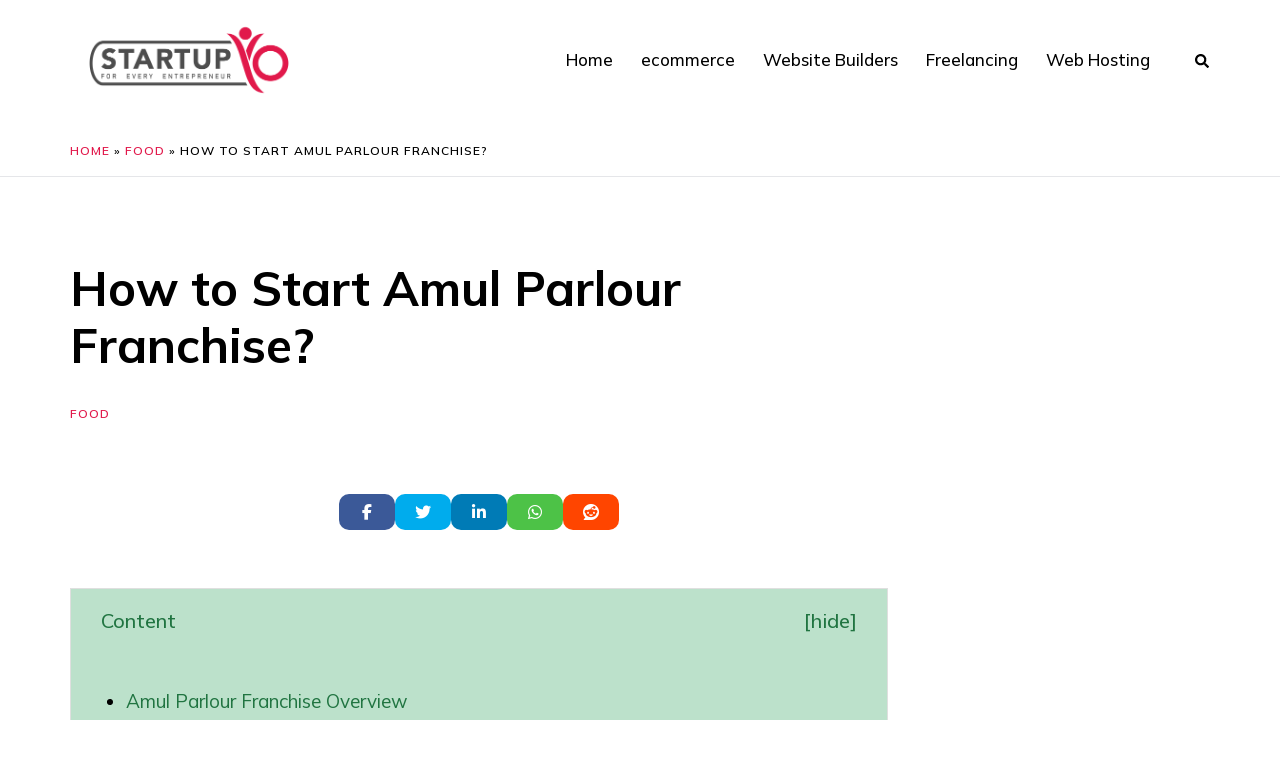

--- FILE ---
content_type: text/html; charset=utf-8
request_url: https://www.google.com/recaptcha/api2/aframe
body_size: 270
content:
<!DOCTYPE HTML><html><head><meta http-equiv="content-type" content="text/html; charset=UTF-8"></head><body><script nonce="AAC0EFgRjXSmqJ_6TBM4Zw">/** Anti-fraud and anti-abuse applications only. See google.com/recaptcha */ try{var clients={'sodar':'https://pagead2.googlesyndication.com/pagead/sodar?'};window.addEventListener("message",function(a){try{if(a.source===window.parent){var b=JSON.parse(a.data);var c=clients[b['id']];if(c){var d=document.createElement('img');d.src=c+b['params']+'&rc='+(localStorage.getItem("rc::a")?sessionStorage.getItem("rc::b"):"");window.document.body.appendChild(d);sessionStorage.setItem("rc::e",parseInt(sessionStorage.getItem("rc::e")||0)+1);localStorage.setItem("rc::h",'1768721129588');}}}catch(b){}});window.parent.postMessage("_grecaptcha_ready", "*");}catch(b){}</script></body></html>

--- FILE ---
content_type: text/css
request_url: https://startupyo.com/wp-content/uploads/elementor/css/post-18.css?ver=1768495368
body_size: 93
content:
.elementor-kit-18{--e-global-color-primary:#6EC1E4;--e-global-color-secondary:#54595F;--e-global-color-text:#7A7A7A;--e-global-color-accent:#61CE70;--e-global-color-7ef1155:#E1194B;--e-global-color-fe5d246:#4D4D4D;--e-global-typography-secondary-font-weight:400;--e-global-typography-text-font-weight:400;--e-global-typography-accent-font-weight:500;color:#000000;font-family:"Mulish", Sans-serif;}.elementor-kit-18 button,.elementor-kit-18 input[type="button"],.elementor-kit-18 input[type="submit"],.elementor-kit-18 .elementor-button{background-color:#E1194B;font-family:"Poppins", Sans-serif;line-height:13px;color:#FFFFFF;}.elementor-kit-18 e-page-transition{background-color:#FFBC7D;}.elementor-kit-18 a{color:#E1194B;}.elementor-kit-18 h1{color:#000000;font-size:26px;font-weight:700;line-height:1.2em;}.elementor-kit-18 h2{color:#000000;font-size:20px;font-weight:700;line-height:1.2em;}.elementor-kit-18 h3{color:#000000;font-family:"Mulish", Sans-serif;font-size:22px;}.elementor-kit-18 h5{font-family:"Mulish", Sans-serif;}.elementor-section.elementor-section-boxed > .elementor-container{max-width:1300px;}.e-con{--container-max-width:1300px;}.elementor-widget:not(:last-child){margin-block-end:20px;}.elementor-element{--widgets-spacing:20px 20px;--widgets-spacing-row:20px;--widgets-spacing-column:20px;}{}h1.entry-title{display:var(--page-title-display);}@media(max-width:1024px){.elementor-section.elementor-section-boxed > .elementor-container{max-width:1024px;}.e-con{--container-max-width:1024px;}}@media(max-width:767px){.elementor-kit-18 h2{font-size:19px;line-height:1.2em;letter-spacing:0px;word-spacing:0.1em;}.elementor-section.elementor-section-boxed > .elementor-container{max-width:767px;}.e-con{--container-max-width:767px;}}

--- FILE ---
content_type: text/css
request_url: https://startupyo.com/wp-content/uploads/elementor/css/post-37463.css?ver=1768495368
body_size: -29
content:
.elementor-37463 .elementor-element.elementor-element-fc569d6:not(.elementor-motion-effects-element-type-background), .elementor-37463 .elementor-element.elementor-element-fc569d6 > .elementor-motion-effects-container > .elementor-motion-effects-layer{background-color:transparent;background-image:linear-gradient(180deg, #FCE870 0%, #FCE870 100%);}.elementor-37463 .elementor-element.elementor-element-fc569d6{transition:background 0.3s, border 0.3s, border-radius 0.3s, box-shadow 0.3s;padding:30px 30px 30px 30px;}.elementor-37463 .elementor-element.elementor-element-fc569d6 > .elementor-background-overlay{transition:background 0.3s, border-radius 0.3s, opacity 0.3s;}.elementor-37463 .elementor-element.elementor-element-d4ac4e2 .elementor-heading-title{font-size:22px;color:#695904;}#elementor-popup-modal-37463{background-color:rgba(0,0,0,.8);justify-content:center;align-items:center;pointer-events:all;}#elementor-popup-modal-37463 .dialog-message{width:640px;height:auto;}#elementor-popup-modal-37463 .dialog-close-button{display:flex;}#elementor-popup-modal-37463 .dialog-widget-content{box-shadow:2px 8px 23px 3px rgba(0,0,0,0.2);}

--- FILE ---
content_type: text/css
request_url: https://startupyo.com/wp-content/uploads/eb-style/frontend/frontend-37664.min.css?ver=1763668981
body_size: 841
content:
.eb-social-share-wrapper ul.eb-social-shares li a{background:#000;color:#fff;transition:all .2s ease-in!important}.eb-social-share-wrapper ul.eb-social-shares li .facebook-f-original,.eb-social-share-wrapper ul.eb-social-shares li .facebook-original{background:#3b5998}.eb-social-share-wrapper ul.eb-social-shares li .twitter-original,.eb-social-share-wrapper ul.eb-social-shares li .twitter-square-original{background:#00aced}.eb-social-share-wrapper ul.eb-social-shares li .pinterest-original{background:#cb2027}.eb-social-share-wrapper ul.eb-social-shares li .linkedin-in-original,.eb-social-share-wrapper ul.eb-social-shares li .linkedin-original{background:#007bb6}.eb-social-share-wrapper ul.eb-social-shares li .tumblr-original{background:#32506d}.eb-social-share-wrapper ul.eb-social-shares li .vk-original{background:#45668e}.eb-social-share-wrapper ul.eb-social-shares li .reddit-original{background:#ff4500}.eb-social-share-wrapper ul.eb-social-shares li .envelope-original{background:#319324}.eb-social-share-wrapper ul.eb-social-shares li .telegram-original{background:#2ca5e0}.eb-social-share-wrapper ul.eb-social-shares li .get-pocket-original{background:#ef4056}.eb-social-share-wrapper ul.eb-social-shares li .xing-original,.eb-social-share-wrapper ul.eb-social-shares li .xing-square-original{background:#026466}.eb-social-share-wrapper ul.eb-social-shares li .whatsapp-original{background:#4dc247}.eb-social-share-wrapper ul.eb-social-shares li .facebook-alt-original{background:#3b5998}.eb-social-share-wrapper ul.eb-social-shares li .twitter-alt-original{background:#00aced}.eb-social-share-wrapper ul.eb-social-shares li .googleplus-original{background:#dd4b39}.eb-social-share-wrapper ul.eb-social-shares li .email-alt-original,.eb-social-share-wrapper ul.eb-social-shares li .email-alt2-original,.eb-social-share-wrapper ul.eb-social-shares li .email-original{background:#319324}.eb-social-share-wrapper ul.eb-social-shares li .rss-original{background:#f60}.eb-social-share-wrapper ul.eb-social-shares li .share-alt-original,.eb-social-share-wrapper ul.eb-social-shares li .share-alt2-original,.eb-social-share-wrapper ul.eb-social-shares li .share-original{background:#666}.social-icon{font-style:normal}
.wp-block-essential-blocks-wrapper{margin-block-start:0}
.eb-advance-heading-wrapper a{color:inherit}.eb-advance-heading-wrapper>*{transition:all .3s ease-in-out}.eb-advance-heading-wrapper .eb-ah-title>*{display:inline;font-family:inherit;font-size:inherit;font-weight:inherit;letter-spacing:inherit;line-height:inherit}.eb-advance-heading-wrapper .eb-ah-title a{text-decoration:none}.eb-advance-heading-wrapper.marquee{box-sizing:border-box;overflow:hidden;position:relative;white-space:nowrap;width:100%}.eb-advance-heading-wrapper.marquee .eb-ah-title{animation-duration:10s;animation-iteration-count:infinite;animation-name:marquee;animation-timing-function:linear;display:inline-block}.eb-advance-heading-wrapper.marquee .eb-ah-title>*{white-space:nowrap!important}.eb-advance-heading-wrapper.marquee .eb-ah-title:hover{animation-play-state:paused}.eb-advance-heading-wrapper.waviy .eb-ah-title{-webkit-box-reflect:below -20px linear-gradient(transparent,rgba(0,0,0,.3));line-height:1.5em}.eb-advance-heading-wrapper.waviy .eb-ah-title>:not(a){animation:waviy 1s;display:inline-block}.eb-advance-heading-wrapper.waviy .eb-ah-title>:not(a):nth-child(2){animation-delay:1s}.eb-advance-heading-wrapper.waviy .eb-ah-title>:not(a):nth-child(3){animation-delay:2s}.eb-advance-heading-wrapper.waviy .eb-ah-title a{-webkit-box-reflect:below -20px linear-gradient(transparent,rgba(0,0,0,.3));line-height:1.5em}.eb-advance-heading-wrapper.waviy .eb-ah-title a>*{animation:waviy 1s;display:inline-block}.eb-advance-heading-wrapper.waviy .eb-ah-title a>:nth-child(2){animation-delay:1s}.eb-advance-heading-wrapper.waviy .eb-ah-title a>:nth-child(3){animation-delay:2s}.eb-advance-heading-wrapper .eb-ah-separator.icon>*{font-size:inherit}@keyframes marquee{0%{transform:translateX(100%)}to{transform:translateX(-100%)}}@keyframes waviy{0%{transform:translateY(0)}50%{transform:translateY(-20px)}to{transform:translateY(0)}}
.eb-row-wrapper *{box-sizing:border-box}.eb-row-wrapper:not(.for-editor-page){box-sizing:border-box;margin-left:auto!important;margin-right:auto!important}.eb-row-wrapper:not(.for-editor-page)>.eb-row-inner{display:flex;flex-wrap:nowrap;justify-content:space-between;margin:auto;max-width:none!important;position:relative;width:auto!important}.eb-row-root-container>div.eb-row-wrapper:not(.for-editor-page)>div.eb-row-inner>div.eb-column-wrapper>div.eb-column-inner>div:not(.eb-instagram-wrapper):not(.eb-toc-container),.wp-block-essential-blocks-row{margin-bottom:0;margin-top:0;padding-bottom:0;padding-top:0}.eb-row-root-container>.eb-row-wrapper:not(.for-editor-page)>.eb-row-inner>.eb-column-wrapper{box-sizing:border-box}@media(max-width:1024px){.eb-row-wrapper:not(.for-editor-page)>.eb-row-inner{flex-wrap:wrap;justify-content:flex-start}}
.eb-button-wrapper{display:flex;flex-direction:column}.eb-button a.eb-button-anchor{align-items:center;background-color:#7967ff;border-radius:6px;color:#fff;display:flex;font-size:16px;font-weight:400;justify-content:center;line-height:inherit;padding:13px 22px;text-align:center;text-decoration:none;transition:all .3s ease-in-out}.eb-button a.eb-button-anchor:hover{background-color:#513fd4;color:#fff}.eb-button-link{align-items:center;display:flex;margin-top:10px}.eb-button-text{display:inline-block}


--- FILE ---
content_type: text/css
request_url: https://startupyo.com/wp-content/uploads/eb-style/eb-style-37664.min.css?ver=6eaedd3f05
body_size: 2738
content:
/* eb-social-share-ouptcns Starts */div.eb-social-share-wrapper ul { margin:0; padding:0 }.eb-social-share-ouptcns.eb-social-share-wrapper { position:relative; padding:20px; transition:background 0.5s, border 0.5s, border-radius 0.5s, box-shadow 0.5s }.eb-social-share-ouptcns.eb-social-share-wrapper:before { transition:background 0.5s, opacity 0.5s, filter 0.5s }.eb-social-share-ouptcns.eb-social-share-wrapper ul.eb-social-shares { list-style:none; flex-wrap:wrap; align-items:center; justify-content:center; column-gap:10px; display:flex }.eb-social-share-ouptcns.eb-social-share-wrapper ul.eb-social-shares li a { box-sizing:border-box; text-decoration:none; cursor:pointer; display:flex; justify-content:center; align-items:center; margin:10px 0; padding-top:10px; padding-right:20px; padding-left:20px; padding-bottom:10px; border-radius:10px; transition:color 0.5s, background-color 0.5s, border 0.5s, border-radius 0.5s, box-shadow 0.5s; font-size:16px }.eb-social-share-ouptcns.eb-social-share-wrapper.eb-social-share-floating ul.eb-social-shares { display:inline-block; position:fixed; left:0; top:35%; transform:translate(0, -50px); overflow:auto; -ms-overflow-style:none; /* IE and Edge */scrollbar-width:none; /* Firefox */max-height:200px }ul.eb-social-shares::-webkit-scrollbar { display:none }.eb-social-share-ouptcns.eb-social-share-wrapper.eb-social-share-floating ul.eb-social-shares .eb-social-share-text { width:0; overflow:hidden; white-space:nowrap; transition:all 0.4s }.eb-social-share-ouptcns.eb-social-share-wrapper.eb-social-share-floating ul.eb-social-shares li a .eb-social-share-icon { width:16px; text-align:center }.eb-social-share-ouptcns.eb-social-share-wrapper ul.eb-social-shares li a .eb-social-share-icon { width:16px; height:16px; text-align:center }.eb-social-share-ouptcns.eb-social-share-wrapper.eb-social-share-floating ul.eb-social-shares li a { display:inline-flex }.eb-social-share-ouptcns.eb-social-share-wrapper.eb-social-share-floating ul.eb-social-shares li a.eb-slide-out .eb-social-share-text { width:100px }.eb-social-share-ouptcns.eb-social-share-wrapper ul.eb-social-shares li span.eb-social-share-text:before { content:""; width:1px; height:20px; background-color:#fff; opacity:.5; display:inline-block; vertical-align:middle; margin:0 10px }.eb-social-share-ouptcns.eb-social-share-wrapper.eb-social-share-floating.eb-social-share-circular ul.eb-social-shares li a.eb-slide-out { height:unset; width:unset; border-radius:140px }.eb-social-share-ouptcns.eb-social-share-wrapper.eb-social-share-floating.eb-social-share-circular ul.eb-social-shares li a.eb-slide-out i { height:140px; width:140px; display:flex; align-items:center; justify-content:center }.wp-admin .eb-parent-eb-social-share-ouptcns { display:block; opacity:1 }.eb-parent-eb-social-share-ouptcns { display:block } @media(max-width: 1024px){.eb-social-share-ouptcns.eb-social-share-wrapper.eb-social-share-floating ul.eb-social-shares { max-height:200px }.eb-social-share-ouptcns.eb-social-share-wrapper.eb-social-share-floating ul.eb-social-shares li a.eb-slide-out .eb-social-share-text { width:100px }.eb-social-share-ouptcns.eb-social-share-wrapper ul.eb-social-shares li a { margin:0 }.eb-social-share-ouptcns.eb-social-share-wrapper ul.eb-social-shares li a .eb-social-share-icon { text-align:center }.editor-styles-wrapper.wp-embed-responsive .eb-parent-eb-social-share-ouptcns { display:block; opacity:1 }.eb-parent-eb-social-share-ouptcns { display:block }} @media(max-width: 767px){.eb-social-share-ouptcns.eb-social-share-wrapper.eb-social-share-floating ul.eb-social-shares { max-height:200px }.eb-social-share-ouptcns.eb-social-share-wrapper.eb-social-share-floating ul.eb-social-shares li a.eb-slide-out .eb-social-share-text { width:100px }.eb-social-share-ouptcns.eb-social-share-wrapper ul.eb-social-shares li a { margin:0 }.eb-social-share-ouptcns.eb-social-share-wrapper ul.eb-social-shares li a .eb-social-share-icon { text-align:center }.editor-styles-wrapper.wp-embed-responsive .eb-parent-eb-social-share-ouptcns { display:block; opacity:1 }.eb-parent-eb-social-share-ouptcns { display:block }}/* =eb-social-share-ouptcns= Ends *//* eb-advance-heading-9bmin Starts */.eb-advance-heading-wrapper.eb-advance-heading-9bmin { position:relative; text-align:center; transition:background 0.5s, border 0.5s, border-radius 0.5s, box-shadow 0.5s }.eb-advance-heading-wrapper.eb-advance-heading-9bmin:before { transition:background 0.5s, opacity 0.5s, filter 0.5s }.eb-advance-heading-wrapper.eb-advance-heading-9bmin .eb-ah-title { text-align:center; color:var(--eb-global-heading-color); margin-top:0px; margin-right:0px; margin-left:0px; margin-bottom:15px }.eb-advance-heading-wrapper.eb-advance-heading-9bmin .eb-ah-subtitle { text-align:center; color:var(--eb-global-text-color); margin-top:0px; margin-right:0px; margin-left:0px; margin-bottom:20px }.eb-advance-heading-wrapper.eb-advance-heading-9bmin .eb-ah-separator { color:var(--eb-global-text-color); margin-top:0px; margin-right:0px; margin-left:0px; margin-bottom:0px }.eb-advance-heading-wrapper.eb-advance-heading-9bmin .eb-ah-separator.line { border-style:none none solid; border-color:var(--eb-global-primary-color); border-width:4px; width:100px; margin-left:auto; margin-right:auto }.eb-advance-heading-wrapper.eb-advance-heading-9bmin .eb-ah-separator.icon { text-align:center; color:var(--eb-global-primary-color); font-size:30px }.wp-admin .eb-parent-eb-advance-heading-9bmin { display:block; opacity:1 }.eb-parent-eb-advance-heading-9bmin { display:block } @media(max-width: 1024px){.editor-styles-wrapper.wp-embed-responsive .eb-parent-eb-advance-heading-9bmin { display:block; opacity:1 }.eb-parent-eb-advance-heading-9bmin { display:block }} @media(max-width: 767px){.editor-styles-wrapper.wp-embed-responsive .eb-parent-eb-advance-heading-9bmin { display:block; opacity:1 }.eb-parent-eb-advance-heading-9bmin { display:block }}/* =eb-advance-heading-9bmin= Ends *//* eb-advance-heading-3lwop Starts */.eb-advance-heading-wrapper.eb-advance-heading-3lwop { position:relative; text-align:center; transition:background 0.5s, border 0.5s, border-radius 0.5s, box-shadow 0.5s }.eb-advance-heading-wrapper.eb-advance-heading-3lwop:before { transition:background 0.5s, opacity 0.5s, filter 0.5s }.eb-advance-heading-wrapper.eb-advance-heading-3lwop .eb-ah-title { text-align:center; color:var(--eb-global-heading-color); margin-top:0px; margin-right:0px; margin-left:0px; margin-bottom:15px }.eb-advance-heading-wrapper.eb-advance-heading-3lwop .eb-ah-subtitle { text-align:center; color:var(--eb-global-text-color); margin-top:0px; margin-right:0px; margin-left:0px; margin-bottom:20px }.eb-advance-heading-wrapper.eb-advance-heading-3lwop .eb-ah-separator { color:var(--eb-global-text-color); margin-top:0px; margin-right:0px; margin-left:0px; margin-bottom:0px }.eb-advance-heading-wrapper.eb-advance-heading-3lwop .eb-ah-separator.line { border-style:none none solid; border-color:var(--eb-global-primary-color); border-width:4px; width:100px; margin-left:auto; margin-right:auto }.eb-advance-heading-wrapper.eb-advance-heading-3lwop .eb-ah-separator.icon { text-align:center; color:var(--eb-global-primary-color); font-size:30px }.wp-admin .eb-parent-eb-advance-heading-3lwop { display:block; opacity:1 }.eb-parent-eb-advance-heading-3lwop { display:block } @media(max-width: 1024px){.editor-styles-wrapper.wp-embed-responsive .eb-parent-eb-advance-heading-3lwop { display:block; opacity:1 }.eb-parent-eb-advance-heading-3lwop { display:block }} @media(max-width: 767px){.editor-styles-wrapper.wp-embed-responsive .eb-parent-eb-advance-heading-3lwop { display:block; opacity:1 }.eb-parent-eb-advance-heading-3lwop { display:block }}/* =eb-advance-heading-3lwop= Ends *//* eb-button-oonld Starts */.eb-button-wrapper.eb-button-oonld { margin-top:28px; margin-right:0px; margin-left:0px; margin-bottom:28px }.eb-button-wrapper.eb-button-oonld.eb-button-alignment { align-items:center }.eb-button-wrapper.eb-button-oonld .eb-button { justify-content:center }.eb-button-wrapper.eb-button-oonld .eb-button-anchor { background-color:rgba(77,77,77,1); font-family:"Mulish", sans-serif; padding-top:15px; padding-right:30px; padding-left:30px; padding-bottom:15px; color:var(--eb-global-button-text-color); transition:all 0.3s, background 0.5s, border 0.5s, border-radius 0.5s, box-shadow 0.5s }.eb-button-wrapper.eb-button-oonld .eb-button-anchor:before { background-color:var(--eb-global-primary-color); color:var(--eb-global-button-text-color) }.eb-button-wrapper.eb-button-oonld .eb-button-anchor:hover { background-color:var(--eb-global-primary-color); color:var(--eb-global-button-text-color) }.eb-button-wrapper.eb-button-oonld .eb-button-anchor { width:100% }.wp-admin .eb-parent-eb-button-oonld { display:block; opacity:1 }.eb-parent-eb-button-oonld { display:block } @media(max-width: 1024px){.editor-styles-wrapper.wp-embed-responsive .eb-parent-eb-button-oonld { display:block; opacity:1 }.eb-parent-eb-button-oonld { display:block }} @media(max-width: 767px){.editor-styles-wrapper.wp-embed-responsive .eb-parent-eb-button-oonld { display:block; opacity:1 }.eb-parent-eb-button-oonld { display:block }}/* =eb-button-oonld= Ends *//* eb-column-90pat Starts */.eb-column-90pat.eb-column-wrapper > .eb-column-inner > * { position:relative }.eb-column-90pat.eb-column-wrapper > .eb-column-inner:before { transition:all .5s, background 0.5s, opacity 0.5s, filter 0.5s }.eb-parent-eb-column-90pat { width:50%; order:unset; transition:all .5s, background 0.5s, border 0.5s, border-radius 0.5s, box-shadow 0.5s }.wp-admin .eb-parent-eb-column-90pat { display:block; opacity:1 }.eb-parent-eb-column-90pat { display:block } @media(max-width: 1024px){.eb-parent-eb-column-90pat { width:calc(50% - 10px); order:unset }.editor-styles-wrapper.wp-embed-responsive .eb-parent-eb-column-90pat { display:block; opacity:1 }.eb-parent-eb-column-90pat { display:block }} @media(max-width: 767px){.eb-parent-eb-column-90pat { width:calc(100% - 0px); order:unset }.editor-styles-wrapper.wp-embed-responsive .eb-parent-eb-column-90pat { display:block; opacity:1 }.eb-parent-eb-column-90pat { display:block }}/* =eb-column-90pat= Ends *//* eb-advance-heading-1d2u4 Starts */.eb-advance-heading-wrapper.eb-advance-heading-1d2u4 { position:relative; text-align:center; transition:background 0.5s, border 0.5s, border-radius 0.5s, box-shadow 0.5s }.eb-advance-heading-wrapper.eb-advance-heading-1d2u4:before { transition:background 0.5s, opacity 0.5s, filter 0.5s }.eb-advance-heading-wrapper.eb-advance-heading-1d2u4 .eb-ah-title { text-align:center; color:var(--eb-global-heading-color); margin-top:0px; margin-right:0px; margin-left:0px; margin-bottom:15px }.eb-advance-heading-wrapper.eb-advance-heading-1d2u4 .eb-ah-subtitle { text-align:center; color:var(--eb-global-text-color); margin-top:0px; margin-right:0px; margin-left:0px; margin-bottom:20px }.eb-advance-heading-wrapper.eb-advance-heading-1d2u4 .eb-ah-separator { color:var(--eb-global-text-color); margin-top:0px; margin-right:0px; margin-left:0px; margin-bottom:0px }.eb-advance-heading-wrapper.eb-advance-heading-1d2u4 .eb-ah-separator.line { border-style:none none solid; border-color:var(--eb-global-primary-color); border-width:4px; width:100px; margin-left:auto; margin-right:auto }.eb-advance-heading-wrapper.eb-advance-heading-1d2u4 .eb-ah-separator.icon { text-align:center; color:var(--eb-global-primary-color); font-size:30px }.wp-admin .eb-parent-eb-advance-heading-1d2u4 { display:block; opacity:1 }.eb-parent-eb-advance-heading-1d2u4 { display:block } @media(max-width: 1024px){.editor-styles-wrapper.wp-embed-responsive .eb-parent-eb-advance-heading-1d2u4 { display:block; opacity:1 }.eb-parent-eb-advance-heading-1d2u4 { display:block }} @media(max-width: 767px){.editor-styles-wrapper.wp-embed-responsive .eb-parent-eb-advance-heading-1d2u4 { display:block; opacity:1 }.eb-parent-eb-advance-heading-1d2u4 { display:block }}/* =eb-advance-heading-1d2u4= Ends *//* eb-button-65f2q Starts */.eb-button-wrapper.eb-button-65f2q { margin-top:28px; margin-right:0px; margin-left:0px; margin-bottom:28px }.eb-button-wrapper.eb-button-65f2q.eb-button-alignment { align-items:center }.eb-button-wrapper.eb-button-65f2q .eb-button { justify-content:center }.eb-button-wrapper.eb-button-65f2q .eb-button-anchor { background-color:rgba(77,77,77,1); padding-top:15px; padding-right:30px; padding-left:30px; padding-bottom:15px; color:var(--eb-global-button-text-color); transition:all 0.3s, background 0.5s, border 0.5s, border-radius 0.5s, box-shadow 0.5s }.eb-button-wrapper.eb-button-65f2q .eb-button-anchor:before { background-color:rgba(0,0,0,1); color:var(--eb-global-button-text-color) }.eb-button-wrapper.eb-button-65f2q .eb-button-anchor:hover { background-color:rgba(0,0,0,1); color:var(--eb-global-button-text-color) }.eb-button-wrapper.eb-button-65f2q .eb-button-anchor { width:100% }.wp-admin .eb-parent-eb-button-65f2q { display:block; opacity:1 }.eb-parent-eb-button-65f2q { display:block } @media(max-width: 1024px){.editor-styles-wrapper.wp-embed-responsive .eb-parent-eb-button-65f2q { display:block; opacity:1 }.eb-parent-eb-button-65f2q { display:block }} @media(max-width: 767px){.editor-styles-wrapper.wp-embed-responsive .eb-parent-eb-button-65f2q { display:block; opacity:1 }.eb-parent-eb-button-65f2q { display:block }}/* =eb-button-65f2q= Ends *//* eb-column-cqq8t Starts */.eb-column-cqq8t.eb-column-wrapper > .eb-column-inner > * { position:relative }.eb-column-cqq8t.eb-column-wrapper > .eb-column-inner:before { transition:all .5s, background 0.5s, opacity 0.5s, filter 0.5s }.eb-parent-eb-column-cqq8t { width:50%; order:unset; transition:all .5s, background 0.5s, border 0.5s, border-radius 0.5s, box-shadow 0.5s }.wp-admin .eb-parent-eb-column-cqq8t { display:block; opacity:1 }.eb-parent-eb-column-cqq8t { display:block } @media(max-width: 1024px){.eb-parent-eb-column-cqq8t { width:calc(50% - 10px); order:unset }.editor-styles-wrapper.wp-embed-responsive .eb-parent-eb-column-cqq8t { display:block; opacity:1 }.eb-parent-eb-column-cqq8t { display:block }} @media(max-width: 767px){.eb-parent-eb-column-cqq8t { width:calc(100% - 0px); order:unset }.editor-styles-wrapper.wp-embed-responsive .eb-parent-eb-column-cqq8t { display:block; opacity:1 }.eb-parent-eb-column-cqq8t { display:block }}/* =eb-column-cqq8t= Ends *//* eb-row-f0fv3 Starts */.eb-row-f0fv3.eb-row-root-container > * { position:relative }.eb-row-f0fv3.eb-row-root-container { transition:all 0.5s, background 0.5s, border 0.5s, border-radius 0.5s, box-shadow 0.5s }.eb-row-f0fv3.eb-row-root-container:before { transition:all 0.5s, background 0.5s, opacity 0.5s, filter 0.5s }.eb-row-f0fv3.eb-row-root-container > .eb-row-wrapper { max-width:1170px }.eb-row-f0fv3.eb-row-root-container > .eb-row-wrapper > .eb-row-inner { gap:20px; flex-flow:row }.wp-admin .eb-parent-eb-row-f0fv3 { display:block; opacity:1 }.eb-parent-eb-row-f0fv3 { display:block } @media(max-width: 1024px){.eb-row-f0fv3.eb-row-root-container > .eb-row-wrapper > .eb-row-inner { flex-flow:row; flex-wrap:wrap !important }.editor-styles-wrapper.wp-embed-responsive .eb-parent-eb-row-f0fv3 { display:block; opacity:1 }.eb-parent-eb-row-f0fv3 { display:block }} @media(max-width: 767px){.eb-row-f0fv3.eb-row-root-container > .eb-row-wrapper > .eb-row-inner { gap:0px; flex-flow:row; flex-wrap:wrap !important }.eb-row-f0fv3.eb-row-root-container > .eb-row-wrapper > .eb-row-inner > .eb-parent-wrapper { gap:0px }.editor-styles-wrapper.wp-embed-responsive .eb-parent-eb-row-f0fv3 { display:block; opacity:1 }.eb-parent-eb-row-f0fv3 { display:block }}/* =eb-row-f0fv3= Ends *//* eb-wrapper-5n7d7 Starts */.eb-parent-eb-wrapper-5n7d7 { position:relative }.eb-wrapper-align-center { margin-right:auto !important; margin-left:auto !important }.eb-wrapper-align-right { margin-left:auto !important }.eb-wrapper-outer.eb-wrapper-5n7d7 { margin-top:28px; margin-right:0px; margin-left:0px; margin-bottom:28px; padding-top:20px; padding-right:20px; padding-left:20px; padding-bottom:20px; background-color:rgba(244,240,234,1); border-radius:12px; max-width:100%; transition:background 0.5s, border 0.5s, border-radius 0.5s, box-shadow 0.5s }.eb-wrapper-outer.eb-wrapper-5n7d7 > .eb-wrapper-inner > .eb-wrapper-inner-blocks { max-width:100%; position:relative }.eb-wrapper-outer.eb-wrapper-5n7d7:before { transition:background 0.5s, opacity 0.5s, filter 0.5s }.eb-parent-eb-wrapper-5n7d7 .eb-shape-divider-top svg { width:calc(100% + 1.3px) }.eb-parent-eb-wrapper-5n7d7 .eb-shape-divider-bottom svg { width:calc(100% + 1.3px) }.wp-admin .eb-parent-eb-wrapper-5n7d7 { display:block; opacity:1 }.eb-parent-eb-wrapper-5n7d7 { display:block } @media(max-width: 1024px){.editor-styles-wrapper.wp-embed-responsive .eb-parent-eb-wrapper-5n7d7 { display:block; opacity:1 }.eb-parent-eb-wrapper-5n7d7 { display:block }} @media(max-width: 767px){.editor-styles-wrapper.wp-embed-responsive .eb-parent-eb-wrapper-5n7d7 { display:block; opacity:1 }.eb-parent-eb-wrapper-5n7d7 { display:block }}/* =eb-wrapper-5n7d7= Ends *//* eb-advance-heading-z8phr Starts */.eb-advance-heading-wrapper.eb-advance-heading-z8phr { position:relative; text-align:center; transition:background 0.5s, border 0.5s, border-radius 0.5s, box-shadow 0.5s }.eb-advance-heading-wrapper.eb-advance-heading-z8phr:before { transition:background 0.5s, opacity 0.5s, filter 0.5s }.eb-advance-heading-wrapper.eb-advance-heading-z8phr .eb-ah-title { text-align:center; color:var(--eb-global-heading-color); margin-top:0px; margin-right:0px; margin-left:0px; margin-bottom:15px }.eb-advance-heading-wrapper.eb-advance-heading-z8phr .eb-ah-subtitle { text-align:center; color:var(--eb-global-text-color); margin-top:0px; margin-right:0px; margin-left:0px; margin-bottom:20px }.eb-advance-heading-wrapper.eb-advance-heading-z8phr .eb-ah-separator { color:var(--eb-global-text-color); margin-top:0px; margin-right:0px; margin-left:0px; margin-bottom:0px }.eb-advance-heading-wrapper.eb-advance-heading-z8phr .eb-ah-separator.line { border-style:none none solid; border-color:var(--eb-global-primary-color); border-width:4px; width:100px; margin-left:auto; margin-right:auto }.eb-advance-heading-wrapper.eb-advance-heading-z8phr .eb-ah-separator.icon { text-align:center; color:var(--eb-global-primary-color); font-size:30px }.wp-admin .eb-parent-eb-advance-heading-z8phr { display:block; opacity:1 }.eb-parent-eb-advance-heading-z8phr { display:block } @media(max-width: 1024px){.editor-styles-wrapper.wp-embed-responsive .eb-parent-eb-advance-heading-z8phr { display:block; opacity:1 }.eb-parent-eb-advance-heading-z8phr { display:block }} @media(max-width: 767px){.editor-styles-wrapper.wp-embed-responsive .eb-parent-eb-advance-heading-z8phr { display:block; opacity:1 }.eb-parent-eb-advance-heading-z8phr { display:block }}/* =eb-advance-heading-z8phr= Ends *//* eb-advance-heading-4e80o Starts */.eb-advance-heading-wrapper.eb-advance-heading-4e80o { position:relative; text-align:center; transition:background 0.5s, border 0.5s, border-radius 0.5s, box-shadow 0.5s }.eb-advance-heading-wrapper.eb-advance-heading-4e80o:before { transition:background 0.5s, opacity 0.5s, filter 0.5s }.eb-advance-heading-wrapper.eb-advance-heading-4e80o .eb-ah-title { text-align:center; color:var(--eb-global-heading-color); margin-top:0px; margin-right:0px; margin-left:0px; margin-bottom:15px }.eb-advance-heading-wrapper.eb-advance-heading-4e80o .eb-ah-subtitle { text-align:center; color:var(--eb-global-text-color); margin-top:0px; margin-right:0px; margin-left:0px; margin-bottom:20px }.eb-advance-heading-wrapper.eb-advance-heading-4e80o .eb-ah-separator { color:var(--eb-global-text-color); margin-top:0px; margin-right:0px; margin-left:0px; margin-bottom:0px }.eb-advance-heading-wrapper.eb-advance-heading-4e80o .eb-ah-separator.line { border-style:none none solid; border-color:var(--eb-global-primary-color); border-width:4px; width:100px; margin-left:auto; margin-right:auto }.eb-advance-heading-wrapper.eb-advance-heading-4e80o .eb-ah-separator.icon { text-align:center; color:var(--eb-global-primary-color); font-size:30px }.wp-admin .eb-parent-eb-advance-heading-4e80o { display:block; opacity:1 }.eb-parent-eb-advance-heading-4e80o { display:block } @media(max-width: 1024px){.editor-styles-wrapper.wp-embed-responsive .eb-parent-eb-advance-heading-4e80o { display:block; opacity:1 }.eb-parent-eb-advance-heading-4e80o { display:block }} @media(max-width: 767px){.editor-styles-wrapper.wp-embed-responsive .eb-parent-eb-advance-heading-4e80o { display:block; opacity:1 }.eb-parent-eb-advance-heading-4e80o { display:block }}/* =eb-advance-heading-4e80o= Ends *//* eb-button-99qsd Starts */.eb-button-wrapper.eb-button-99qsd { margin-top:28px; margin-right:0px; margin-left:0px; margin-bottom:28px }.eb-button-wrapper.eb-button-99qsd.eb-button-alignment { align-items:center }.eb-button-wrapper.eb-button-99qsd .eb-button { justify-content:center }.eb-button-wrapper.eb-button-99qsd .eb-button-anchor { background-color:rgba(77,77,77,1); font-family:"Mulish", sans-serif; padding-top:15px; padding-right:30px; padding-left:30px; padding-bottom:15px; color:var(--eb-global-button-text-color); transition:all 0.3s, background 0.5s, border 0.5s, border-radius 0.5s, box-shadow 0.5s }.eb-button-wrapper.eb-button-99qsd .eb-button-anchor:before { background-color:var(--eb-global-primary-color); color:var(--eb-global-button-text-color) }.eb-button-wrapper.eb-button-99qsd .eb-button-anchor:hover { background-color:var(--eb-global-primary-color); color:var(--eb-global-button-text-color) }.eb-button-wrapper.eb-button-99qsd .eb-button-anchor { width:100% }.wp-admin .eb-parent-eb-button-99qsd { display:block; opacity:1 }.eb-parent-eb-button-99qsd { display:block } @media(max-width: 1024px){.editor-styles-wrapper.wp-embed-responsive .eb-parent-eb-button-99qsd { display:block; opacity:1 }.eb-parent-eb-button-99qsd { display:block }} @media(max-width: 767px){.editor-styles-wrapper.wp-embed-responsive .eb-parent-eb-button-99qsd { display:block; opacity:1 }.eb-parent-eb-button-99qsd { display:block }}/* =eb-button-99qsd= Ends *//* eb-column-e5xh8 Starts */.eb-column-e5xh8.eb-column-wrapper > .eb-column-inner > * { position:relative }.eb-column-e5xh8.eb-column-wrapper > .eb-column-inner:before { transition:all .5s, background 0.5s, opacity 0.5s, filter 0.5s }.eb-parent-eb-column-e5xh8 { width:100%; order:unset; transition:all .5s, background 0.5s, border 0.5s, border-radius 0.5s, box-shadow 0.5s }.wp-admin .eb-parent-eb-column-e5xh8 { display:block; opacity:1 }.eb-parent-eb-column-e5xh8 { display:block } @media(max-width: 1024px){.eb-parent-eb-column-e5xh8 { width:calc(50% - 10px); order:unset }.editor-styles-wrapper.wp-embed-responsive .eb-parent-eb-column-e5xh8 { display:block; opacity:1 }.eb-parent-eb-column-e5xh8 { display:block }} @media(max-width: 767px){.eb-parent-eb-column-e5xh8 { width:calc(100% - 0px); order:unset }.editor-styles-wrapper.wp-embed-responsive .eb-parent-eb-column-e5xh8 { display:block; opacity:1 }.eb-parent-eb-column-e5xh8 { display:block }}/* =eb-column-e5xh8= Ends *//* eb-row-mgb05 Starts */.eb-row-mgb05.eb-row-root-container > * { position:relative }.eb-row-mgb05.eb-row-root-container { transition:all 0.5s, background 0.5s, border 0.5s, border-radius 0.5s, box-shadow 0.5s }.eb-row-mgb05.eb-row-root-container:before { transition:all 0.5s, background 0.5s, opacity 0.5s, filter 0.5s }.eb-row-mgb05.eb-row-root-container > .eb-row-wrapper { max-width:1170px }.eb-row-mgb05.eb-row-root-container > .eb-row-wrapper > .eb-row-inner { gap:20px; flex-flow:row }.wp-admin .eb-parent-eb-row-mgb05 { display:block; opacity:1 }.eb-parent-eb-row-mgb05 { display:block } @media(max-width: 1024px){.eb-row-mgb05.eb-row-root-container > .eb-row-wrapper > .eb-row-inner { flex-flow:row; flex-wrap:wrap !important }.editor-styles-wrapper.wp-embed-responsive .eb-parent-eb-row-mgb05 { display:block; opacity:1 }.eb-parent-eb-row-mgb05 { display:block }} @media(max-width: 767px){.eb-row-mgb05.eb-row-root-container > .eb-row-wrapper > .eb-row-inner { gap:0px; flex-flow:row; flex-wrap:wrap !important }.eb-row-mgb05.eb-row-root-container > .eb-row-wrapper > .eb-row-inner > .eb-parent-wrapper { gap:0px }.editor-styles-wrapper.wp-embed-responsive .eb-parent-eb-row-mgb05 { display:block; opacity:1 }.eb-parent-eb-row-mgb05 { display:block }}/* =eb-row-mgb05= Ends *//* eb-wrapper-gaji4 Starts */.eb-parent-eb-wrapper-gaji4 { position:relative }.eb-wrapper-align-center { margin-right:auto !important; margin-left:auto !important }.eb-wrapper-align-right { margin-left:auto !important }.eb-wrapper-outer.eb-wrapper-gaji4 { margin-top:28px; margin-right:0px; margin-left:0px; margin-bottom:28px; padding-top:20px; padding-right:20px; padding-left:20px; padding-bottom:20px; background-color:rgba(244,240,234,1); border-radius:12px; max-width:100%; transition:background 0.5s, border 0.5s, border-radius 0.5s, box-shadow 0.5s }.eb-wrapper-outer.eb-wrapper-gaji4 > .eb-wrapper-inner > .eb-wrapper-inner-blocks { max-width:100%; position:relative }.eb-wrapper-outer.eb-wrapper-gaji4:before { transition:background 0.5s, opacity 0.5s, filter 0.5s }.eb-parent-eb-wrapper-gaji4 .eb-shape-divider-top svg { width:calc(100% + 1.3px) }.eb-parent-eb-wrapper-gaji4 .eb-shape-divider-bottom svg { width:calc(100% + 1.3px) }.wp-admin .eb-parent-eb-wrapper-gaji4 { display:block; opacity:1 }.eb-parent-eb-wrapper-gaji4 { display:block } @media(max-width: 1024px){.editor-styles-wrapper.wp-embed-responsive .eb-parent-eb-wrapper-gaji4 { display:block; opacity:1 }.eb-parent-eb-wrapper-gaji4 { display:block }} @media(max-width: 767px){.editor-styles-wrapper.wp-embed-responsive .eb-parent-eb-wrapper-gaji4 { display:block; opacity:1 }.eb-parent-eb-wrapper-gaji4 { display:block }}/* =eb-wrapper-gaji4= Ends *//* eb-advance-heading-1d1po3q Starts */.eb-advance-heading-wrapper.eb-advance-heading-1d1po3q { position:relative; text-align:center; transition:background 0.5s, border 0.5s, border-radius 0.5s, box-shadow 0.5s }.eb-advance-heading-wrapper.eb-advance-heading-1d1po3q:before { transition:background 0.5s, opacity 0.5s, filter 0.5s }.eb-advance-heading-wrapper.eb-advance-heading-1d1po3q .eb-ah-title { text-align:center; color:#ffffff; font-family:"Poppins", sans-serif; margin-top:15px; margin-right:0px; margin-left:0px; margin-bottom:15px }.eb-advance-heading-wrapper.eb-advance-heading-1d1po3q .eb-ah-subtitle { text-align:center; color:var(--eb-global-text-color); margin-top:0px; margin-right:0px; margin-left:0px; margin-bottom:20px }.eb-advance-heading-wrapper.eb-advance-heading-1d1po3q .eb-ah-separator { color:var(--eb-global-text-color); margin-top:0px; margin-right:0px; margin-left:0px; margin-bottom:0px }.eb-advance-heading-wrapper.eb-advance-heading-1d1po3q .eb-ah-separator.line { border-style:none none solid; border-color:var(--eb-global-primary-color); border-width:4px; width:100px; margin-left:auto; margin-right:auto }.eb-advance-heading-wrapper.eb-advance-heading-1d1po3q .eb-ah-separator.icon { text-align:center; color:var(--eb-global-primary-color); font-size:30px }.wp-admin .eb-parent-eb-advance-heading-1d1po3q { display:block; opacity:1 }.eb-parent-eb-advance-heading-1d1po3q { display:block } @media(max-width: 1024px){.editor-styles-wrapper.wp-embed-responsive .eb-parent-eb-advance-heading-1d1po3q { display:block; opacity:1 }.eb-parent-eb-advance-heading-1d1po3q { display:block }} @media(max-width: 767px){.editor-styles-wrapper.wp-embed-responsive .eb-parent-eb-advance-heading-1d1po3q { display:block; opacity:1 }.eb-parent-eb-advance-heading-1d1po3q { display:block }}/* =eb-advance-heading-1d1po3q= Ends *//* eb-fluent-form-doi3hqe Starts */.eb-fluent-form-doi3hqe.eb-fluent-form-wrapper { width:500px; margin-right:0px; margin-left:100px; margin-bottom:28px; transition:border 0.5s, border-radius 0.5s, box-shadow 0.5s; box-sizing:border-box }.eb-fluent-form-doi3hqe.eb-fluent-form-wrapper .ff-el-group label { font-family:"Poppins", sans-serif; color:var(--eb-global-heading-color) }.eb-fluent-form-doi3hqe.eb-fluent-form-wrapper input:not([type=radio]):not([type=checkbox]):not([type=submit]):not([type=button]):not([type=image]):not([type=file]), .eb-fluent-form-doi3hqe.eb-fluent-form-wrapper .ff-el-group textarea, .eb-fluent-form-doi3hqe.eb-fluent-form-wrapper .ff-el-group select { border-radius:30px; background-color:var(--eb-global-background-color); color:var(--eb-global-text-color); transition:border 0.5s, border-radius 0.5s, box-shadow 0.5s }.eb-fluent-form-doi3hqe.eb-fluent-form-wrapper input:not([type=radio]):not([type=checkbox]):not([type=submit]):not([type=button]):not([type=image]):not([type=file]), .eb-fluent-form-doi3hqe.eb-fluent-form-wrapper .ff-el-group select.ff-el-form-control { width:425px }.eb-fluent-form-doi3hqe.eb-fluent-form-wrapper .ff-el-group { margin-bottom:20px }.eb-fluent-form-doi3hqe.eb-fluent-form-wrapper .ff-el-group input::-webkit-input-placeholder, .eb-fluent-form-doi3hqe.eb-fluent-form-wrapper .ff-el-group textarea::-webkit-input-placeholder { color:var(--eb-global-text-color) }.eb-fluent-form-doi3hqe.eb-fluent-form-wrapper .ff-el-section-break, .eb-fluent-form-doi3hqe.eb-fluent-form-wrapper .ff-el-section-break hr { text-align:center }.eb-fluent-form-doi3hqe.eb-fluent-form-wrapper .ff_submit_btn_wrapper.ff-text-left,.eb-fluent-form-doi3hqe.eb-fluent-form-wrapper .ff_submit_btn_wrapper.ff-text-center,.eb-fluent-form-doi3hqe.eb-fluent-form-wrapper .ff_submit_btn_wrapper.ff-text-right { text-align:left }.eb-fluent-form-doi3hqe.eb-fluent-form-wrapper .ff_submit_btn_wrapper .ff-btn-submit { height:auto; font-family:"Poppins", sans-serif; border-radius:30px; background-color:rgba(255,255,255,1); color:rgba(102,45,140,1); transition:all 0.5s, border 0.5s, border-radius 0.5s, box-shadow 0.5s }.eb-fluent-form-doi3hqe.eb-fluent-form-wrapper .ff_submit_btn_wrapper .ff-btn-submit:hover { background-color:rgba(102,45,140,1); color:rgba(255,255,255,1) }.eb-fluent-form-doi3hqe.eb-fluent-form-wrapper .ff-message-success { color:rgba(255,255,255,1); font-family:"Poppins", sans-serif; transition:border 0.5s, border-radius 0.5s, box-shadow 0.5s }.eb-fluent-form-doi3hqe.eb-fluent-form-wrapper .error.text-danger { font-family:"Poppins", sans-serif }.eb-fluent-form-doi3hqe.eb-fluent-form-wrapper.eb-fluent-custom-radio-checkbox .ff-el-input--content input[type="checkbox"], .eb-fluent-form-doi3hqe.eb-fluent-form-wrapper.eb-fluent-custom-radio-checkbox .ff-el-input--content input[type="radio"] { appearance:none; position:relative }.eb-fluent-form-doi3hqe.eb-fluent-form-wrapper.eb-fluent-custom-radio-checkbox input[type="checkbox"]:checked:before, .eb-fluent-form-doi3hqe.eb-fluent-form-wrapper.eb-fluent-custom-radio-checkbox input[type="radio"]:checked:before { position:absolute; top:50%; left:50%; transform:translate(-50%,-50%); display:block; margin:0; width:calc(px - px*2); height:calc(px - px*2) }.eb-fluent-form-doi3hqe.eb-fluent-form-wrapper.eb-fluentform-alignment-center { margin:0 auto }.eb-fluent-form-doi3hqe.eb-fluent-form-wrapper.eb-fluentform-alignment-right { margin:0 0 0 auto }.eb-fluent-form-doi3hqe.eb-fluent-form-wrapper.eb-fluentform-hide-labels .ff-el-group label:not(.ff-el-form-check-label),.eb-fluent-form-doi3hqe.eb-fluent-form-wrapper.eb-fluentform-hide-labels .ff-el-group .ff-el-input--label,.eb-fluent-form-doi3hqe.eb-fluent-form-wrapper.eb-fluentform-hide-errormessage .error.text-danger { display:none }.eb-fluent-form-doi3hqe.eb-fluent-form-wrapper.eb-fluentform-hide-placeholder input::-webkit-input-placeholder,.eb-fluent-form-doi3hqe.eb-fluent-form-wrapper.eb-fluentform-hide-placeholder textarea::-webkit-input-placeholder { opacity:0; visibility:hidden }.eb-fluent-form-doi3hqe.eb-fluent-form-wrapper.eb-fluentform-hide-placeholder input::-moz-placeholder,.eb-fluent-form-doi3hqe.eb-fluent-form-wrapper.eb-fluentform-hide-placeholder textarea::-moz-placeholder { opacity:0; visibility:hidden }.eb-fluent-form-doi3hqe.eb-fluent-form-wrapper.eb-fluentform-hide-placeholder input:-ms-input-placeholder,.eb-fluent-form-doi3hqe.eb-fluent-form-wrapper.eb-fluentform-hide-placeholder textarea:-ms-input-placeholder { opacity:0; visibility:hidden }.eb-fluent-form-doi3hqe.eb-fluent-form-wrapper.eb-fluentform-hide-placeholder input:-moz-placeholder,.eb-fluent-form-doi3hqe.eb-fluent-form-wrapper.eb-fluentform-hide-placeholder textarea:-moz-placeholder { opacity:0; visibility:hidden }.eb-fluent-form-doi3hqe.eb-fluent-form-wrapper.eb-fluentform-default-subscription input { max-width:unset !important }.eb-fluent-form-doi3hqe.eb-fluent-form-wrapper.eb-fluentform-default-subscription .ff-el-input--content { position:relative; z-index:1 }.eb-fluent-form-doi3hqe.eb-fluent-form-wrapper.eb-fluentform-default-subscription .ff-el-group .ff-btn-submit { position:relative; min-width:inherit }.eb-fluent-form-doi3hqe.eb-fluent-form-wrapper .ff-custom_html > * { text-align:left }.wp-admin .eb-parent-eb-fluent-form-doi3hqe { display:block; opacity:1 }.eb-parent-eb-fluent-form-doi3hqe { display:block } @media(max-width: 1024px){.eb-fluent-form-doi3hqe.eb-fluent-form-wrapper input:not([type=radio]):not([type=checkbox]):not([type=submit]):not([type=button]):not([type=image]):not([type=file]), .eb-fluent-form-doi3hqe.eb-fluent-form-wrapper .ff-el-group select.ff-el-form-control { width:320px }.eb-fluent-form-doi3hqe.eb-fluent-form-wrapper.eb-fluent-custom-radio-checkbox input[type="checkbox"]:checked:before, .eb-fluent-form-doi3hqe.eb-fluent-form-wrapper.eb-fluent-custom-radio-checkbox input[type="radio"]:checked:before { width:calc(px - px*2); height:calc(px - px*2) }.editor-styles-wrapper.wp-embed-responsive .eb-parent-eb-fluent-form-doi3hqe { display:block; opacity:1 }.eb-parent-eb-fluent-form-doi3hqe { display:block }} @media(max-width: 767px){.eb-fluent-form-doi3hqe.eb-fluent-form-wrapper { width:260px }.eb-fluent-form-doi3hqe.eb-fluent-form-wrapper input:not([type=radio]):not([type=checkbox]):not([type=submit]):not([type=button]):not([type=image]):not([type=file]), .eb-fluent-form-doi3hqe.eb-fluent-form-wrapper .ff-el-group select.ff-el-form-control { width:260px }.eb-fluent-form-doi3hqe.eb-fluent-form-wrapper .ff_submit_btn_wrapper .ff-btn-submit { width:260px }.eb-fluent-form-doi3hqe.eb-fluent-form-wrapper.eb-fluent-custom-radio-checkbox input[type="checkbox"]:checked:before, .eb-fluent-form-doi3hqe.eb-fluent-form-wrapper.eb-fluent-custom-radio-checkbox input[type="radio"]:checked:before { width:calc(px - px*2); height:calc(px - px*2) }.editor-styles-wrapper.wp-embed-responsive .eb-parent-eb-fluent-form-doi3hqe { display:block; opacity:1 }.eb-parent-eb-fluent-form-doi3hqe { display:block }}/* =eb-fluent-form-doi3hqe= Ends *//* eb-column-2jxetn0 Starts */.eb-column-2jxetn0.eb-column-wrapper > .eb-column-inner > * { position:relative }.eb-column-2jxetn0.eb-column-wrapper > .eb-column-inner:before { transition:all .5s, background 0.5s, opacity 0.5s, filter 0.5s }.eb-parent-eb-column-2jxetn0 { width:100%; order:unset; margin-bottom:20px; transition:all .5s, background 0.5s, border 0.5s, border-radius 0.5s, box-shadow 0.5s }.wp-admin .eb-parent-eb-column-2jxetn0 { display:block; opacity:1 }.eb-parent-eb-column-2jxetn0 { display:block } @media(max-width: 1024px){.eb-parent-eb-column-2jxetn0 { width:calc(50% - 10px); order:unset }.editor-styles-wrapper.wp-embed-responsive .eb-parent-eb-column-2jxetn0 { display:block; opacity:1 }.eb-parent-eb-column-2jxetn0 { display:block }} @media(max-width: 767px){.eb-parent-eb-column-2jxetn0 { width:calc(100% - 0px); order:unset }.editor-styles-wrapper.wp-embed-responsive .eb-parent-eb-column-2jxetn0 { display:block; opacity:1 }.eb-parent-eb-column-2jxetn0 { display:block }}/* =eb-column-2jxetn0= Ends *//* eb-row-513c08y Starts */.eb-row-513c08y.eb-row-root-container > * { position:relative }.eb-row-513c08y.eb-row-root-container { background-image:linear-gradient(45deg, rgba(102,45,140,1) 0% , rgba(237,30,121,1) 100%); z-index:2; position:relative; border-radius:30px; transition:all 0.5s, background 0.5s, border 0.5s, border-radius 0.5s, box-shadow 0.5s }.eb-row-513c08y.eb-row-root-container:before { content:""; position:absolute; top:0; bottom:0; right:0; left:0; z-index:0; background-image:url("https://startupyo.com/wp-content/uploads/2023/04/1-3.png"); opacity:0.1; transition:all 0.5s, background 0.5s, opacity 0.5s, filter 0.5s }.eb-row-513c08y.eb-row-root-container > .eb-row-wrapper { max-width:1170px }.eb-row-513c08y.eb-row-root-container > .eb-row-wrapper > .eb-row-inner { gap:20px; flex-flow:row }.wp-admin .eb-parent-eb-row-513c08y { display:block; opacity:1 }.eb-parent-eb-row-513c08y { display:block } @media(max-width: 1024px){.eb-row-513c08y.eb-row-root-container:before { background-attachment:scroll }.eb-row-513c08y.eb-row-root-container > .eb-row-wrapper > .eb-row-inner { flex-flow:row; flex-wrap:wrap !important }.editor-styles-wrapper.wp-embed-responsive .eb-parent-eb-row-513c08y { display:block; opacity:1 }.eb-parent-eb-row-513c08y { display:block }} @media(max-width: 767px){.eb-row-513c08y.eb-row-root-container > .eb-row-wrapper > .eb-row-inner { gap:0px; flex-flow:row; flex-wrap:wrap !important }.eb-row-513c08y.eb-row-root-container > .eb-row-wrapper > .eb-row-inner > .eb-parent-wrapper { gap:0px }.editor-styles-wrapper.wp-embed-responsive .eb-parent-eb-row-513c08y { display:block; opacity:1 }.eb-parent-eb-row-513c08y { display:block }}/* =eb-row-513c08y= Ends *//* eb-wrapper-njhqmrr Starts */.eb-parent-eb-wrapper-njhqmrr { position:relative }.eb-wrapper-align-center { margin-right:auto !important; margin-left:auto !important }.eb-wrapper-align-right { margin-left:auto !important }.eb-wrapper-outer.eb-wrapper-njhqmrr { margin-top:28px; margin-right:0px; margin-left:0px; margin-bottom:28px; padding-top:20px; padding-right:20px; padding-left:20px; padding-bottom:20px; max-width:100%; transition:background 0.5s, border 0.5s, border-radius 0.5s, box-shadow 0.5s }.eb-wrapper-outer.eb-wrapper-njhqmrr > .eb-wrapper-inner > .eb-wrapper-inner-blocks { max-width:100%; position:relative }.eb-wrapper-outer.eb-wrapper-njhqmrr:before { transition:background 0.5s, opacity 0.5s, filter 0.5s }.eb-parent-eb-wrapper-njhqmrr .eb-shape-divider-top svg { width:calc(100% + 1.3px) }.eb-parent-eb-wrapper-njhqmrr .eb-shape-divider-bottom svg { width:calc(100% + 1.3px) }.wp-admin .eb-parent-eb-wrapper-njhqmrr { display:block; opacity:1 }.eb-parent-eb-wrapper-njhqmrr { display:block } @media(max-width: 1024px){.editor-styles-wrapper.wp-embed-responsive .eb-parent-eb-wrapper-njhqmrr { display:block; opacity:1 }.eb-parent-eb-wrapper-njhqmrr { display:block }} @media(max-width: 767px){.editor-styles-wrapper.wp-embed-responsive .eb-parent-eb-wrapper-njhqmrr { display:block; opacity:1 }.eb-parent-eb-wrapper-njhqmrr { display:block }}/* =eb-wrapper-njhqmrr= Ends */

--- FILE ---
content_type: text/css
request_url: https://startupyo.com/wp-content/uploads/eb-style/reusable-blocks/eb-reusable-40467.min.css?ver=70550dbd5a
body_size: 329
content:
/* eb-social-share-90qlg1x Starts */div.eb-social-share-wrapper ul { margin:0; padding:0 }.eb-social-share-90qlg1x.eb-social-share-wrapper { position:relative; padding:20px; transition:background 0.5s, border 0.5s, border-radius 0.5s, box-shadow 0.5s }.eb-social-share-90qlg1x.eb-social-share-wrapper:before { transition:background 0.5s, opacity 0.5s, filter 0.5s }.eb-social-share-90qlg1x.eb-social-share-wrapper ul.eb-social-shares { list-style:none; flex-wrap:wrap; align-items:center; justify-content:center; column-gap:10px; display:flex }.eb-social-share-90qlg1x.eb-social-share-wrapper ul.eb-social-shares li a { box-sizing:border-box; text-decoration:none; cursor:pointer; display:flex; justify-content:center; align-items:center; margin:10px 0; padding-top:10px; padding-right:20px; padding-left:20px; padding-bottom:10px; border-radius:10px; transition:color 0.5s, background-color 0.5s, border 0.5s, border-radius 0.5s, box-shadow 0.5s; font-size:16px }.eb-social-share-90qlg1x.eb-social-share-wrapper.eb-social-share-floating ul.eb-social-shares { display:inline-block; position:fixed; left:0; top:35%; transform:translate(0, -50px); overflow:auto; -ms-overflow-style:none; /* IE and Edge */scrollbar-width:none; /* Firefox */max-height:200px }ul.eb-social-shares::-webkit-scrollbar { display:none }.eb-social-share-90qlg1x.eb-social-share-wrapper.eb-social-share-floating ul.eb-social-shares .eb-social-share-text { width:0; overflow:hidden; white-space:nowrap; transition:all 0.4s }.eb-social-share-90qlg1x.eb-social-share-wrapper.eb-social-share-floating ul.eb-social-shares li a .eb-social-share-icon { width:16px; text-align:center }.eb-social-share-90qlg1x.eb-social-share-wrapper ul.eb-social-shares li a .eb-social-share-icon { width:16px; height:16px; text-align:center }.eb-social-share-90qlg1x.eb-social-share-wrapper.eb-social-share-floating ul.eb-social-shares li a { display:inline-flex }.eb-social-share-90qlg1x.eb-social-share-wrapper.eb-social-share-floating ul.eb-social-shares li a.eb-slide-out .eb-social-share-text { width:100px }.eb-social-share-90qlg1x.eb-social-share-wrapper ul.eb-social-shares li span.eb-social-share-text:before { content:""; width:1px; height:20px; background-color:#fff; opacity:.5; display:inline-block; vertical-align:middle; margin:0 10px }.eb-social-share-90qlg1x.eb-social-share-wrapper.eb-social-share-floating.eb-social-share-circular ul.eb-social-shares li a.eb-slide-out { height:unset; width:unset; border-radius:140px }.eb-social-share-90qlg1x.eb-social-share-wrapper.eb-social-share-floating.eb-social-share-circular ul.eb-social-shares li a.eb-slide-out i { height:140px; width:140px; display:flex; align-items:center; justify-content:center }.wp-admin .eb-parent-eb-social-share-90qlg1x { display:block; opacity:1 }.eb-parent-eb-social-share-90qlg1x { display:block } @media(max-width: 1024px){.eb-social-share-90qlg1x.eb-social-share-wrapper.eb-social-share-floating ul.eb-social-shares { max-height:200px }.eb-social-share-90qlg1x.eb-social-share-wrapper.eb-social-share-floating ul.eb-social-shares li a.eb-slide-out .eb-social-share-text { width:100px }.eb-social-share-90qlg1x.eb-social-share-wrapper ul.eb-social-shares li a { margin:0 }.eb-social-share-90qlg1x.eb-social-share-wrapper ul.eb-social-shares li a .eb-social-share-icon { text-align:center }.editor-styles-wrapper.wp-embed-responsive .eb-parent-eb-social-share-90qlg1x { display:block; opacity:1 }.eb-parent-eb-social-share-90qlg1x { display:block }} @media(max-width: 767px){.eb-social-share-90qlg1x.eb-social-share-wrapper.eb-social-share-floating ul.eb-social-shares { max-height:200px }.eb-social-share-90qlg1x.eb-social-share-wrapper.eb-social-share-floating ul.eb-social-shares li a.eb-slide-out .eb-social-share-text { width:100px }.eb-social-share-90qlg1x.eb-social-share-wrapper ul.eb-social-shares li a { margin:0 }.eb-social-share-90qlg1x.eb-social-share-wrapper ul.eb-social-shares li a .eb-social-share-icon { text-align:center }.editor-styles-wrapper.wp-embed-responsive .eb-parent-eb-social-share-90qlg1x { display:block; opacity:1 }.eb-parent-eb-social-share-90qlg1x { display:block }}/* =eb-social-share-90qlg1x= Ends */

--- FILE ---
content_type: text/css
request_url: https://startupyo.com/wp-content/uploads/eb-style/frontend/frontend-widget-37664.min.css?ver=1763668981
body_size: 58
content:
.eb-advance-heading-wrapper a{color:inherit}.eb-advance-heading-wrapper>*{transition:all .3s ease-in-out}.eb-advance-heading-wrapper .eb-ah-title>*{display:inline;font-family:inherit;font-size:inherit;font-weight:inherit;letter-spacing:inherit;line-height:inherit}.eb-advance-heading-wrapper .eb-ah-title a{text-decoration:none}.eb-advance-heading-wrapper.marquee{box-sizing:border-box;overflow:hidden;position:relative;white-space:nowrap;width:100%}.eb-advance-heading-wrapper.marquee .eb-ah-title{animation-duration:10s;animation-iteration-count:infinite;animation-name:marquee;animation-timing-function:linear;display:inline-block}.eb-advance-heading-wrapper.marquee .eb-ah-title>*{white-space:nowrap!important}.eb-advance-heading-wrapper.marquee .eb-ah-title:hover{animation-play-state:paused}.eb-advance-heading-wrapper.waviy .eb-ah-title{-webkit-box-reflect:below -20px linear-gradient(transparent,rgba(0,0,0,.3));line-height:1.5em}.eb-advance-heading-wrapper.waviy .eb-ah-title>:not(a){animation:waviy 1s;display:inline-block}.eb-advance-heading-wrapper.waviy .eb-ah-title>:not(a):nth-child(2){animation-delay:1s}.eb-advance-heading-wrapper.waviy .eb-ah-title>:not(a):nth-child(3){animation-delay:2s}.eb-advance-heading-wrapper.waviy .eb-ah-title a{-webkit-box-reflect:below -20px linear-gradient(transparent,rgba(0,0,0,.3));line-height:1.5em}.eb-advance-heading-wrapper.waviy .eb-ah-title a>*{animation:waviy 1s;display:inline-block}.eb-advance-heading-wrapper.waviy .eb-ah-title a>:nth-child(2){animation-delay:1s}.eb-advance-heading-wrapper.waviy .eb-ah-title a>:nth-child(3){animation-delay:2s}.eb-advance-heading-wrapper .eb-ah-separator.icon>*{font-size:inherit}@keyframes marquee{0%{transform:translateX(100%)}to{transform:translateX(-100%)}}@keyframes waviy{0%{transform:translateY(0)}50%{transform:translateY(-20px)}to{transform:translateY(0)}}


--- FILE ---
content_type: text/css
request_url: https://startupyo.com/wp-content/uploads/eb-style/eb-style-widget.min.css?ver=75e456af69
body_size: -11
content:
/* eb-advance-heading-wl5ij Starts */.eb-advance-heading-wrapper.eb-advance-heading-wl5ij { position:relative; text-align:center; transition:background 0.5s, border 0.5s, border-radius 0.5s, box-shadow 0.5s }.eb-advance-heading-wrapper.eb-advance-heading-wl5ij:before { transition:background 0.5s, opacity 0.5s, filter 0.5s }.eb-advance-heading-wrapper.eb-advance-heading-wl5ij .eb-ah-title { text-align:center; color:var(--eb-global-heading-color); margin-top:0px; margin-right:0px; margin-left:0px; margin-bottom:15px }.eb-advance-heading-wrapper.eb-advance-heading-wl5ij .eb-ah-subtitle { text-align:center; color:var(--eb-global-text-color); margin-top:0px; margin-right:0px; margin-left:0px; margin-bottom:20px }.eb-advance-heading-wrapper.eb-advance-heading-wl5ij .eb-ah-separator { color:var(--eb-global-text-color); margin-top:0px; margin-right:0px; margin-left:0px; margin-bottom:0px }.eb-advance-heading-wrapper.eb-advance-heading-wl5ij .eb-ah-separator.line { border-style:none none solid; border-color:var(--eb-global-primary-color); border-width:4px; width:100px; margin-left:auto; margin-right:auto }.eb-advance-heading-wrapper.eb-advance-heading-wl5ij .eb-ah-separator.icon { text-align:center; color:var(--eb-global-primary-color); font-size:30px }.wp-admin .eb-parent-eb-advance-heading-wl5ij { display:block; opacity:1 }.eb-parent-eb-advance-heading-wl5ij { display:block } @media(max-width: 1024px){.editor-styles-wrapper.wp-embed-responsive .eb-parent-eb-advance-heading-wl5ij { display:block; opacity:1 }.eb-parent-eb-advance-heading-wl5ij { display:block }} @media(max-width: 767px){.editor-styles-wrapper.wp-embed-responsive .eb-parent-eb-advance-heading-wl5ij { display:block; opacity:1 }.eb-parent-eb-advance-heading-wl5ij { display:block }}/* =eb-advance-heading-wl5ij= Ends */

--- FILE ---
content_type: application/x-javascript
request_url: https://startupyo.com/wp-content/themes/sydney-pro-ii-3/js/modules/reading-progress.min.js?ver=6.8.3
body_size: -201
content:
"use strict";sydney.readingProgress={init:function(){const o=document.getElementById("sydney-reading-progress");void 0!==o&&null!==o&&document.addEventListener("scroll",()=>{var e=document.documentElement,n=document.body,e=(e.scrollTop||n.scrollTop)/((e.scrollHeight||n.scrollHeight)-window.innerHeight)*100+"%";o.style.setProperty("--scrollAmount",e)})}},sydneyDomReady(function(){sydney.readingProgress.init()});